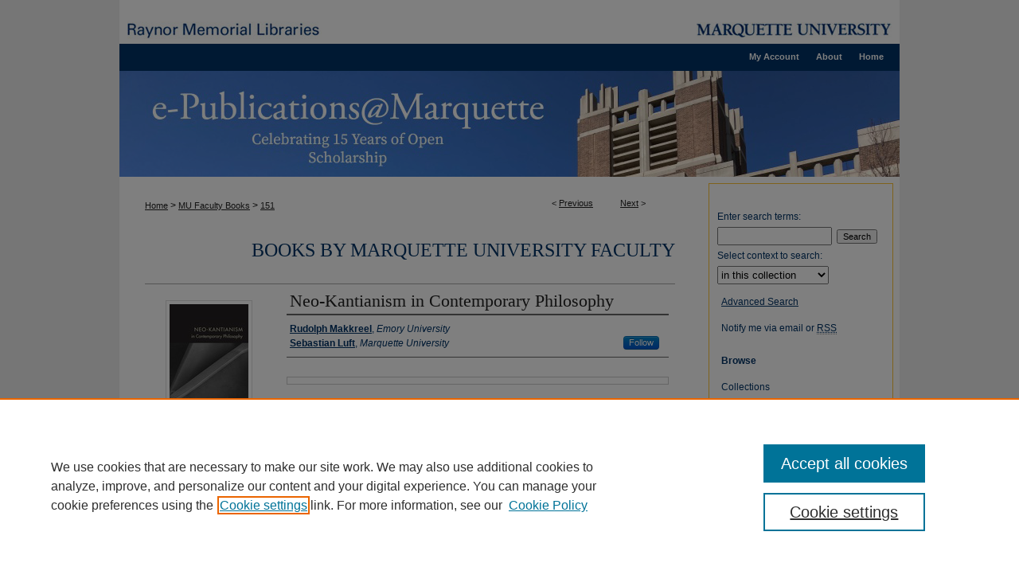

--- FILE ---
content_type: text/plain
request_url: https://www.google-analytics.com/j/collect?v=1&_v=j102&a=2056185258&t=event&ni=1&_s=1&dl=https%3A%2F%2Fepublications.marquette.edu%2Fmarq_fac-book%2F151%2F&ul=en-us%40posix&dt=%22Neo-Kantianism%20in%20Contemporary%20Philosophy%22%20by%20Rudolph%20Makkreel%20and%20Sebastian%20Luft&sr=1280x720&vp=1280x720&ec=Error&ea=4%20-%20Uncaught%20TypeError%3A%20Cannot%20read%20property%20%27getStyle%27%20of%20null&el=https%3A%2F%2Fepublications.marquette.edu%2Fassets%2Fnr_browser_production.js&_u=aCHAAUABAAAAAGAAI~&jid=1713352902&gjid=183251971&cid=1498523707.1769072152&tid=UA-3362315-3&_gid=713142569.1769072153&_r=1&_slc=1&gtm=45He61k2n71PD2QSSv6962393za200zd6962393&gcd=13l3l3l3l1l1&dma=0&tag_exp=103116026~103200004~104527906~104528500~104573694~104684208~104684211~105391253~115495938~115938465~115938468~116185179~116185180~116682875~117025848~117041588&z=164742578
body_size: -843
content:
2,cG-LVDHP36TJQ